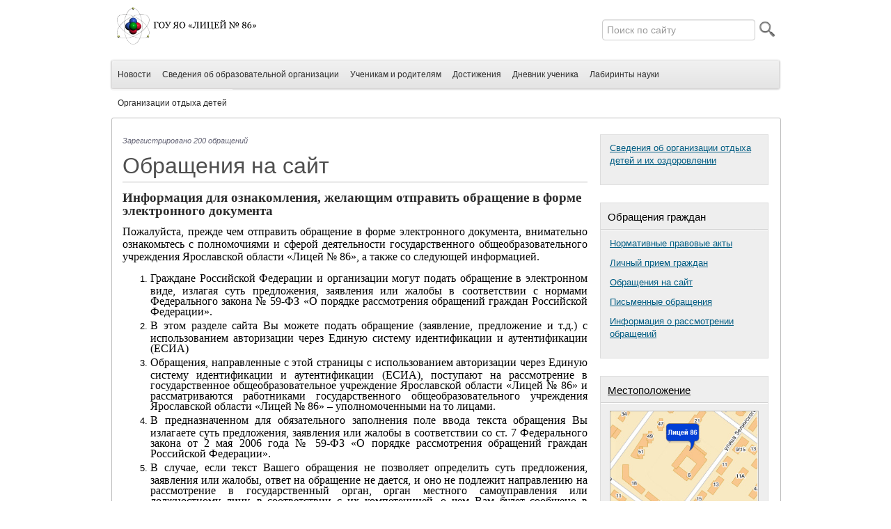

--- FILE ---
content_type: text/html
request_url: http://www.licey86.ru/appeals/appeals.html
body_size: 13008
content:
<!DOCTYPE html PUBLIC "-//W3C//DTD XHTML 1.0 Transitional//EN" "http://www.w3.org/TR/xhtml1/DTD/xhtml1-transitional.dtd">
<html xmlns="http://www.w3.org/1999/xhtml">
<head>
    <link rel="stylesheet" type="text/css" href="/assets/11be1783/poll.css" />
<title>Лицей №86 - Create Callback</title>
    <meta http-equiv="Content-Language" content="ru" />
    <meta http-equiv="Content-Type" content="text/html; charset=utf-8" />
    <meta name="language" content="ru" />
    <meta name="Description" content="" />
    <meta name="KeyWords" content="" />
    <meta name="Generator" content="Yii Framework" />
    <meta name="robots" content="all" />
    <meta name="sputnik-verification" content="JDHKTgG8qbZz0TNB"/>
	    <link rel="shortcut icon" href="/src/img/icon.ico" type="image/x-icon" />
    <link href="/src/css/bootstrap.min.css" rel="stylesheet" type="text/css" media="all" />
    <link href="/src/css/style.css?20250526" rel="stylesheet" type="text/css" media="all" />
    <link rel="stylesheet" href="/src/prettyPhoto/css/prettyPhoto.css" type="text/css" />
    <script type='text/javascript' src='/src/js/jquery.js'></script>
    <script type="text/javascript" src="/src/prettyPhoto/js/jquery.prettyPhoto.js"></script>
    <script type='text/javascript' src='/src/js/custom.js'></script>
    <script type='text/javascript' src='/src/js/jcarousellite.min.js'></script>
    <script type='text/javascript' src="/src/js/jquery.paginator.js"></script>
    <script type='text/javascript' src='/src/js/jquery.hotkeys.js'></script>


    <!--[if IE 6]>
	<link href="/src/css/ie6.css" rel="stylesheet" type="text/css" />
    <![endif]-->
</head>
<body class="vision-font-size-normal vision-bg-white vision-kern-normal">
<div id="mainContainer">
    <div id="center">
        <!--logo-->
        <!--menu-->
        <div id="menuContainer">
	        <div id="logoContainer">
<a href="/"><img src="/logo86.png" alt="logo" class="logo-img" />
</a></div>	        
<div class="search-header">
<form name="serach_form" class="search-form" action="/site/search" method="get">	<div class="search-header_what">
		<input type="text" name="q" id="query" class="search-heade__input" value="" placeholder="Поиск по сайту" />
		<input type="image" src="/src/images/ic_search_category_default.png" class="search-header__img"/>
	</div>
</div>
</form>			<div id='cssmenu'>
	        <ul id="yw0">
<li><a href="/news"><span>Новости</span></a></li>
<li class="has-sub"><a href="/o-licee.htm"><span>Сведения об образовательной организации</span></a>
<ul class=" long-sub-menu">
<li><a href="/atributy-liceja.htm"><span>Основные сведения</span></a></li>
<li><a href="/upravlenie-liceem.htm"><span>Структура и органы управления образовательной организацией</span></a></li>
<li><a href="/rukovodstvo.htm"><span>Руководство</span></a></li>
<li><a href="/kadrovyj-sostav-liceja.htm"><span>Педагогический состав</span></a></li>
<li><a href="/dokumenty-i-lokalnye-akty.htm"><span>Документы</span></a></li>
<li><a href="/education.htm"><span>Образование</span></a></li>
<li><a href="/obrazovatelnye-standarty.htm"><span>Образовательные стандарты и требования</span></a></li>
<li><a href="/materialno-tehnicheskoe-.htm"><span>Материально-техническое обеспечение и оснащенность образовательного процесса. Доступная среда</span></a></li>
<li><a href="/platnye-obrazovatelnye-uslugi.htm"><span>Платные образовательные услуги</span></a></li>
<li><a href="/stipendii.htm"><span>Стипендии и меры поддержки обучающихся</span></a></li>
<li><a href="/chislennost-obuchajuschihsja.htm"><span>Численность обучающихся</span></a></li>
<li><a href="/finansovye-resursy-liceja.htm"><span>Финансово-хозяйственная деятельность</span></a></li>
<li><a href="/vakantnye-mesta-dlja-priema.htm"><span>Вакантные места для приема (перевода) обучающихся</span></a></li>
<li><a href="/informacionnaja-spravka-.htm"><span>Инновационная деятельность</span></a></li>
<li><a href="/nashi-tradicii.htm"><span>Наши традиции</span></a></li>
<li><a href="/rezultaty-obrazovatelnoj.htm"><span>Результаты образовательной деятельности</span></a></li>
<li><a href="/rabota-po-sohraneniju-i-.htm"><span>Работа по сохранению и укреплению здоровья</span></a></li>
<li><a href="/postuplenie-v-vysshie-uc.htm"><span>Поступление в высшие учебные заведения</span></a></li>
<li><a href="/shkolnyj-muzej.htm"><span>Школьный музей</span></a></li>
<li><a href="/pnpo.htm"><span>Победители конкурсного отбора учителей в рамках ПНПО</span></a></li>
<li><a href="/kontakty-i-nagruzka-uchi.htm"><span>Контакты и нагрузка учителей</span></a></li>
<li><a href="/shkolnyj-teatr.htm"><span>Школьный театр</span></a></li>
<li><a href="/bezopasnost-uchastnikov-.htm"><span>Безопасность участников образовательного процесса</span></a></li>
<li><a href="/organizacija-gorjachego-.htm"><span>Организация питания в образовательной организации</span></a></li>
<li><a href="/plan-vospitatelnoj-raboty.htm"><span>План воспитательной работы</span></a></li>
<li><a href="/spisok-uchebnikov-2013-2014-uchebnyj-god.htm"><span>Список учебников</span></a></li>
<li><a href="/kontrolno-nadzornaja-dejatelnost.htm"><span>Контрольно-надзорная деятельность</span></a></li>
<li><a href="/galleries"><span>Фотогалерея</span></a></li>
<li><a href="/profsojuznaja-organizaci.htm"><span>Профсоюз лицея</span></a></li>
<li><a href="/informacionnaja-bezopasnost.htm"><span>Информационная безопасность</span></a></li>
<li><a href="/mezhdunarodnoe-sotrudnichestvo.htm"><span>Международное сотрудничество</span></a></li>
<li><a href="/cifrovaja-obrazovatelnaja-sreda-gou-jao-licej-86.htm"><span>Цифровая образовательная среда ГОУ ЯО &quot;Лицей № 86</span></a></li>
</ul>
</li>
<li class="has-sub"><a href="/articles"><span>Ученикам и родителям</span></a>
<ul class=" long-sub-menu long-sub-menu">
<li><a href="/article/pid3"><span>5 классы</span></a></li>
<li><a href="/article/pid4"><span>6-7 классы</span></a></li>
<li><a href="/article/pid5"><span>8-9 классы</span></a></li>
<li><a href="/article/pid6"><span>10-11 классы</span></a></li>
<li><a href="/article/pid7"><span>Уполномоченный по защите прав участников образовательного процесса</span></a></li>
<li><a href="/ssylki-na-informacionno-obrazovatelnye-resursy.htm"><span>Ссылки на информационно-образовательные ресурсы</span></a></li>
<li><a href="/dopolnitelnoe-obrazovanie.htm"><span>Дополнительное образование</span></a></li>
<li><a href="/distancionnoe-obuchenie.htm"><span>Дистанционное обучение</span></a></li>
<li><a href="/article/pid8"><span>Всероссийская олимпиада школьников</span></a></li>
<li><a href="/osobennosti-organizacii-uchebnogo-processa-s-01-sentjabrja-2021-goda.htm"><span>Особенности организации учебного процесса с 01 сентября 2021 года</span></a></li>
</ul>
</li>
<li class="has-sub"><a href="/destinations"><span>Достижения</span></a>
<ul class=" long-sub-menu long-sub-menu long-sub-menu">
<li><a href="/destination/pid24"><span>2024-2025 учебный год</span></a></li>
<li><a href="/destination/pid23"><span>2023-2024 учебный год</span></a></li>
<li><a href="/destination/pid22"><span>2022-2023 учебный год</span></a></li>
<li><a href="/destination/pid18"><span>2021-2022 учебный год</span></a></li>
<li><a href="/destination/pid17"><span>2020-2021 учебный год</span></a></li>
<li><a href="/destination/pid16"><span>2019-2020 учебный год</span></a></li>
<li><a href="/destination/pid15"><span>2018-2019 учебный год</span></a></li>
<li><a href="/destination/pid14"><span>2017-2018 учебный год</span></a></li>
<li><a href="/destination/pid13"><span>2016-2017 учебный год</span></a></li>
<li><a href="/destination/pid12"><span>2015-2016 учебный год</span></a></li>
<li><a href="/destination/pid11"><span>2014-2015 учебный год</span></a></li>
<li><a href="/destination/pid10"><span>2013-2014 учебный год</span></a></li>
<li><a href="/destination/pid8"><span>2012-2013 учебный год</span></a></li>
<li><a href="/destination/pid6"><span>2010-2011 учебный год</span></a></li>
<li><a href="/destination/pid4"><span>2009-2010 учебный год</span></a></li>
</ul>
</li>
<li><a href="/magazine"><span>Дневник ученика</span></a></li>
<li><a href="/labirinty-nauki.htm"><span>Лабиринты науки</span></a></li>
<li><a href="/informacija-o-lagere-liceisty.htm"><span>Организации отдыха детей</span></a></li>
</ul>	        </div>


        </div>
        <!--header-->
	            <!--content-->
        <div id="content">
	        	<div id="contentContainer">
		<div class="contentTextHolder">
						<span class="last_update-info">Зарегистрировано 200 обращений</span>
<h1>Обращения на сайт</h1><hr>
<p>
	<b style="text-align: justify;"><span style="font-size: 14pt; font-family: &quot;Times New Roman&quot;, serif;">Информация для ознакомления, желающим отправить обращение в форме электронного документа</span></b></p>
<p class="MsoNormal" style="mso-margin-top-alt:auto;mso-margin-bottom-alt:auto;
text-align:justify;line-height:normal">
	<span style="font-size:12.0pt;
font-family:&quot;Times New Roman&quot;,serif;mso-fareast-font-family:&quot;Times New Roman&quot;;
color:black;mso-fareast-language:RU">Пожалуйста, прежде чем отправить обращение в форме электронного документа, внимательно ознакомьтесь с полномочиями и сферой деятельности государственного общеобразовательного учреждения Ярославской области &laquo;Лицей № 86&raquo;, а также со следующей информацией.<o:p></o:p></span></p>
<ol start="1" type="1">
	<li class="MsoNormal" style="color:black;mso-margin-top-alt:auto;mso-margin-bottom-alt:
     auto;text-align:justify;line-height:normal;mso-list:l0 level1 lfo1;
     tab-stops:list 36.0pt">
		<span style="font-size:12.0pt;font-family:&quot;Times New Roman&quot;,serif;
     mso-fareast-font-family:&quot;Times New Roman&quot;;mso-fareast-language:RU">Граждане Российской Федерации и организации могут подать обращение в электронном виде, излагая суть предложения, заявления или жалобы в соответствии с нормами Федерального закона № 59-ФЗ &laquo;О порядке рассмотрения обращений граждан Российской Федерации&raquo;.<o:p></o:p></span></li>
	<li class="MsoNormal" style="color:black;mso-margin-top-alt:auto;mso-margin-bottom-alt:
     auto;text-align:justify;line-height:normal;mso-list:l0 level1 lfo1;
     tab-stops:list 36.0pt">
		<span style="font-size:12.0pt;font-family:&quot;Times New Roman&quot;,serif;
     mso-fareast-font-family:&quot;Times New Roman&quot;;mso-fareast-language:RU">В этом разделе сайта Вы можете подать обращение (заявление, предложение и т.д.) с использованием авторизации через Единую систему идентификации и аутентификации (ЕСИА)<o:p></o:p></span></li>
	<li class="MsoNormal" style="color:black;mso-margin-top-alt:auto;mso-margin-bottom-alt:
     auto;text-align:justify;line-height:normal;mso-list:l0 level1 lfo1;
     tab-stops:list 36.0pt">
		<span style="font-size:12.0pt;font-family:&quot;Times New Roman&quot;,serif;
     mso-fareast-font-family:&quot;Times New Roman&quot;;mso-fareast-language:RU">Обращения, направленные с этой страницы с использованием авторизации через Единую систему идентификации и аутентификации (ЕСИА), поступают на рассмотрение в государственное общеобразовательное учреждение Ярославской области &laquo;Лицей № 86&raquo; и рассматриваются работниками государственного общеобразовательного учреждения Ярославской области &laquo;Лицей № 86&raquo; &ndash; уполномоченными на то лицами.<o:p></o:p></span></li>
	<li class="MsoNormal" style="color:black;mso-margin-top-alt:auto;mso-margin-bottom-alt:
     auto;text-align:justify;line-height:normal;mso-list:l0 level1 lfo1;
     tab-stops:list 36.0pt">
		<span style="font-size:12.0pt;font-family:&quot;Times New Roman&quot;,serif;
     mso-fareast-font-family:&quot;Times New Roman&quot;;mso-fareast-language:RU">В предназначенном для обязательного заполнения поле ввода текста обращения Вы излагаете суть предложения, заявления или жалобы в соответствии со ст. 7 Федерального закона от 2 мая 2006 года № 59-ФЗ &laquo;О порядке рассмотрения обращений граждан Российской Федерации&raquo;.<o:p></o:p></span></li>
	<li class="MsoNormal" style="color:black;mso-margin-top-alt:auto;mso-margin-bottom-alt:
     auto;text-align:justify;line-height:normal;mso-list:l0 level1 lfo1;
     tab-stops:list 36.0pt">
		<span style="font-size:12.0pt;font-family:&quot;Times New Roman&quot;,serif;
     mso-fareast-font-family:&quot;Times New Roman&quot;;mso-fareast-language:RU">В случае, если текст Вашего обращения не позволяет определить суть предложения, заявления или жалобы, ответ на обращение не дается, и оно не подлежит направлению на рассмотрение в государственный орган, орган местного самоуправления или должностному лицу, в соответствии с их компетенцией, о чем Вам будет сообщено в течение семи дней со дня регистрации обращения.<o:p></o:p></span></li>
	<li class="MsoNormal" style="color:black;mso-margin-top-alt:auto;mso-margin-bottom-alt:
     auto;text-align:justify;line-height:normal;mso-list:l0 level1 lfo1;
     tab-stops:list 36.0pt">
		<span style="font-size:12.0pt;font-family:&quot;Times New Roman&quot;,serif;
     mso-fareast-font-family:&quot;Times New Roman&quot;;mso-fareast-language:RU">В случае необходимости в подтверждение своих доводов Вы вправе приложить к обращению необходимые документы и материалы в электронной форме (не более 10 файлов объемом до 10 Мб каждый).<o:p></o:p></span></li>
	<li class="MsoNormal" style="color:black;mso-margin-top-alt:auto;mso-margin-bottom-alt:
     auto;text-align:justify;line-height:normal;mso-list:l0 level1 lfo1;
     tab-stops:list 36.0pt">
		<span style="font-size:12.0pt;font-family:&quot;Times New Roman&quot;,serif;
     mso-fareast-font-family:&quot;Times New Roman&quot;;mso-fareast-language:RU">Если в направленном Вами тексте в форме электронного документа, содержащемся в поле ввода текста обращения в форме электронного документа, не изложено предложение, заявление или жалоба, а только ссылка на приложение (файл вложение) либо на контент интернет-сайта, то в ответе разъясняется порядок его рассмотрения, установленный Федеральным законом от 2 мая 2006 года № 59 &laquo;О порядке рассмотрения обращений граждан Российской Федерации&raquo;.<o:p></o:p></span></li>
	<li class="MsoNormal" style="color:black;mso-margin-top-alt:auto;mso-margin-bottom-alt:
     auto;text-align:justify;line-height:normal;mso-list:l0 level1 lfo1;
     tab-stops:list 36.0pt">
		<span style="font-size:12.0pt;font-family:&quot;Times New Roman&quot;,serif;
     mso-fareast-font-family:&quot;Times New Roman&quot;;mso-fareast-language:RU">Обращаем Ваше внимание на порядок рассмотрения отдельных обращений, предусмотренный ст. 11 Федерального закона от 2 мая 2006 года № 59-ФЗ &laquo;О порядке рассмотрения обращений граждан Российской Федерации&raquo;.<o:p></o:p></span></li>
	<li class="MsoNormal" style="color:black;mso-margin-top-alt:auto;mso-margin-bottom-alt:
     auto;text-align:justify;line-height:normal;mso-list:l0 level1 lfo1;
     tab-stops:list 36.0pt">
		<span style="font-size:12.0pt;font-family:&quot;Times New Roman&quot;,serif;
     mso-fareast-font-family:&quot;Times New Roman&quot;;mso-fareast-language:RU">При направлении Вами обращений, касающихся обжалования судебных решений, необходимо иметь в виду следующее: Согласно Конституции Российской Федерации правосудие в России осуществляется только судом. Органы судебной власти самостоятельны и действуют независимо от законодательной и исполнительной властей.<o:p></o:p></span></li>
	<li class="MsoNormal" style="color:black;mso-margin-top-alt:auto;mso-margin-bottom-alt:
     auto;text-align:justify;line-height:normal;mso-list:l0 level1 lfo1;
     tab-stops:list 36.0pt">
		<span style="font-size:12.0pt;font-family:&quot;Times New Roman&quot;,serif;
     mso-fareast-font-family:&quot;Times New Roman&quot;;mso-fareast-language:RU">Решения судебных органов обжалуются в установленном законом процессуальном порядке.<o:p></o:p></span></li>
	<li class="MsoNormal" style="color:black;mso-margin-top-alt:auto;mso-margin-bottom-alt:
     auto;text-align:justify;line-height:normal;mso-list:l0 level1 lfo1;
     tab-stops:list 36.0pt">
		<span style="font-size:12.0pt;font-family:&quot;Times New Roman&quot;,serif;
     mso-fareast-font-family:&quot;Times New Roman&quot;;mso-fareast-language:RU">В случае направления Вами обращения, содержащего вопрос, затрагивающий интересы неопределенного круга лиц, ответ на который был размещен на данном сайте, то Вам в течение семи дней со дня регистрации обращения будет сообщен электронный адрес страницы данного сайта &laquo;Ответы на обращения, затрагивающие интересы неопределенного круга лиц&raquo;, на которой размещен ответ на вопрос, поставленный в Вашем обращении.<o:p></o:p></span></li>
</ol>
<p class="MsoNormal" style="mso-margin-top-alt:auto;mso-margin-bottom-alt:auto;
text-align:justify;line-height:normal">
	<span style="font-size:12.0pt;
font-family:&quot;Times New Roman&quot;,serif;mso-fareast-font-family:&quot;Times New Roman&quot;;
color:black;mso-fareast-language:RU">Адрес для отправки обращений в письменной форме государственное общеобразовательное учреждение Ярославской области &laquo;Лицей № 86&raquo; обычной почтой: 150023, г.Ярославль, ул. Зелинского, д.6.<o:p></o:p></span></p>
<p class="MsoNormal" style="mso-margin-top-alt:auto;mso-margin-bottom-alt:auto;
text-align:justify;line-height:normal">
	<span style="font-size:12.0pt;
font-family:&quot;Times New Roman&quot;,serif;mso-fareast-font-family:&quot;Times New Roman&quot;;
color:black;mso-fareast-language:RU">Граждане Российской Федерации и организации могут подать обращение в электронном виде, излагая суть предложения, заявления или жалобы в соответствии с нормами Федерального закона № 59-ФЗ &laquo;О порядке рассмотрения обращений граждан Российской Федерации&raquo;.<o:p></o:p></span></p>
<p class="MsoNormal" style="mso-margin-top-alt:auto;mso-margin-bottom-alt:auto;
text-align:justify;line-height:normal">
	<span style="font-size:12.0pt;
font-family:&quot;Times New Roman&quot;,serif;mso-fareast-font-family:&quot;Times New Roman&quot;;
color:black;mso-fareast-language:RU">Здесь можно подать обращение (заявление, предложение и т.д.) с использованием авторизации через Единую систему идентификации и аутентификации (ЕСИА).<o:p></o:p></span></p>
<script src='https://pos.gosuslugi.ru/bin/script.min.js'></script><p>
	<style>
#js-show-iframe-wrapper{position:relative;display:flex;align-items:center;justify-content:center;width:100%;min-width:293px;max-width:100%;background:linear-gradient(138.4deg,#38bafe 26.49%,#2d73bc 79.45%);color:#fff;cursor:pointer}#js-show-iframe-wrapper .pos-banner-fluid *{box-sizing:border-box}#js-show-iframe-wrapper .pos-banner-fluid .pos-banner-btn_2{display:block;width:240px;min-height:56px;font-size:18px;line-height:24px;cursor:pointer;background:#0d4cd3;color:#fff;border:none;border-radius:8px;outline:0}#js-show-iframe-wrapper .pos-banner-fluid .pos-banner-btn_2:hover{background:#1d5deb}#js-show-iframe-wrapper .pos-banner-fluid .pos-banner-btn_2:focus{background:#2a63ad}#js-show-iframe-wrapper .pos-banner-fluid .pos-banner-btn_2:active{background:#2a63ad}@-webkit-keyframes fadeInFromNone{0%{display:none;opacity:0}1%{display:block;opacity:0}100%{display:block;opacity:1}}@keyframes fadeInFromNone{0%{display:none;opacity:0}1%{display:block;opacity:0}100%{display:block;opacity:1}}@font-face{font-family:LatoWebLight;src:url(https://pos.gosuslugi.ru/bin/fonts/Lato/fonts/Lato-Light.woff2) format("woff2"),url(https://pos.gosuslugi.ru/bin/fonts/Lato/fonts/Lato-Light.woff) format("woff"),url(https://pos.gosuslugi.ru/bin/fonts/Lato/fonts/Lato-Light.ttf) format("truetype");font-style:normal;font-weight:400}@font-face{font-family:LatoWeb;src:url(https://pos.gosuslugi.ru/bin/fonts/Lato/fonts/Lato-Regular.woff2) format("woff2"),url(https://pos.gosuslugi.ru/bin/fonts/Lato/fonts/Lato-Regular.woff) format("woff"),url(https://pos.gosuslugi.ru/bin/fonts/Lato/fonts/Lato-Regular.ttf) format("truetype");font-style:normal;font-weight:400}@font-face{font-family:LatoWebBold;src:url(https://pos.gosuslugi.ru/bin/fonts/Lato/fonts/Lato-Bold.woff2) format("woff2"),url(https://pos.gosuslugi.ru/bin/fonts/Lato/fonts/Lato-Bold.woff) format("woff"),url(https://pos.gosuslugi.ru/bin/fonts/Lato/fonts/Lato-Bold.ttf) format("truetype");font-style:normal;font-weight:400}@font-face{font-family:RobotoWebLight;src:url(https://pos.gosuslugi.ru/bin/fonts/Roboto/Roboto-Light.woff2) format("woff2"),url(https://pos.gosuslugi.ru/bin/fonts/Roboto/Roboto-Light.woff) format("woff"),url(https://pos.gosuslugi.ru/bin/fonts/Roboto/Roboto-Light.ttf) format("truetype");font-style:normal;font-weight:400}@font-face{font-family:RobotoWebRegular;src:url(https://pos.gosuslugi.ru/bin/fonts/Roboto/Roboto-Regular.woff2) format("woff2"),url(https://pos.gosuslugi.ru/bin/fonts/Roboto/Roboto-Regular.woff) format("woff"),url(https://pos.gosuslugi.ru/bin/fonts/Roboto/Roboto-Regular.ttf) format("truetype");font-style:normal;font-weight:400}@font-face{font-family:RobotoWebBold;src:url(https://pos.gosuslugi.ru/bin/fonts/Roboto/Roboto-Bold.woff2) format("woff2"),url(https://pos.gosuslugi.ru/bin/fonts/Roboto/Roboto-Bold.woff) format("woff"),url(https://pos.gosuslugi.ru/bin/fonts/Roboto/Roboto-Bold.ttf) format("truetype");font-style:normal;font-weight:400}@font-face{font-family:ScadaWebRegular;src:url(https://pos.gosuslugi.ru/bin/fonts/Scada/Scada-Regular.woff2) format("woff2"),url(https://pos.gosuslugi.ru/bin/fonts/Scada/Scada-Regular.woff) format("woff"),url(https://pos.gosuslugi.ru/bin/fonts/Scada/Scada-Regular.ttf) format("truetype");font-style:normal;font-weight:400}@font-face{font-family:ScadaWebBold;src:url(https://pos.gosuslugi.ru/bin/fonts/Scada/Scada-Bold.woff2) format("woff2"),url(https://pos.gosuslugi.ru/bin/fonts/Scada/Scada-Bold.woff) format("woff"),url(https://pos.gosuslugi.ru/bin/fonts/Scada/Scada-Bold.ttf) format("truetype");font-style:normal;font-weight:400}@font-face{font-family:Geometria;src:url(https://pos.gosuslugi.ru/bin/fonts/Geometria/Geometria.eot);src:url(https://pos.gosuslugi.ru/bin/fonts/Geometria/Geometria.eot?#iefix) format("embedded-opentype"),url(https://pos.gosuslugi.ru/bin/fonts/Geometria/Geometria.woff) format("woff"),url(https://pos.gosuslugi.ru/bin/fonts/Geometria/Geometria.ttf) format("truetype");font-weight:400;font-style:normal}@font-face{font-family:Geometria-ExtraBold;src:url(https://pos.gosuslugi.ru/bin/fonts/Geometria/Geometria-ExtraBold.eot);src:url(https://pos.gosuslugi.ru/bin/fonts/Geometria/Geometria-ExtraBold.eot?#iefix) format("embedded-opentype"),url(https://pos.gosuslugi.ru/bin/fonts/Geometria/Geometria-ExtraBold.woff) format("woff"),url(https://pos.gosuslugi.ru/bin/fonts/Geometria/Geometria-ExtraBold.ttf) format("truetype");font-weight:800;font-style:normal}
</style> <style>
#js-show-iframe-wrapper{background:var(--pos-banner-fluid-23__background)}#js-show-iframe-wrapper .pos-banner-fluid .pos-banner-btn_2{width:100%;min-height:52px;background:#fff;color:#0d4cd3;font-size:16px;font-family:LatoWeb,sans-serif;font-weight:400;padding:0;line-height:1.2;border:2px solid #0d4cd3}#js-show-iframe-wrapper .pos-banner-fluid .pos-banner-btn_2:active,#js-show-iframe-wrapper .pos-banner-fluid .pos-banner-btn_2:focus,#js-show-iframe-wrapper .pos-banner-fluid .pos-banner-btn_2:hover{background:#e4ecfd}#js-show-iframe-wrapper .bf-23{position:relative;display:grid;grid-template-columns:var(--pos-banner-fluid-23__grid-template-columns);grid-template-rows:var(--pos-banner-fluid-23__grid-template-rows);width:100%;max-width:var(--pos-banner-fluid-23__max-width);box-sizing:border-box;grid-auto-flow:row dense}#js-show-iframe-wrapper .bf-23__decor{background:var(--pos-banner-fluid-23__bg-url) var(--pos-banner-fluid-23__bg-url-position) no-repeat;background-size:cover;background-color:#f8efec;position:relative}#js-show-iframe-wrapper .bf-23__content{display:flex;flex-direction:column;padding:var(--pos-banner-fluid-23__content-padding);grid-row:var(--pos-banner-fluid-23__content-grid-row);justify-content:center}#js-show-iframe-wrapper .bf-23__text{margin:var(--pos-banner-fluid-23__text-margin);font-size:var(--pos-banner-fluid-23__text-font-size);line-height:1.4;font-family:LatoWeb,sans-serif;font-weight:700;color:#0b1f33}#js-show-iframe-wrapper .bf-23__bottom-wrap{display:flex;flex-direction:row;align-items:center}#js-show-iframe-wrapper .bf-23__logo-wrap{position:absolute;top:var(--pos-banner-fluid-23__logo-wrap-top);left:var(--pos-banner-fluid-23__logo-wrap-right);padding:var(--pos-banner-fluid-23__logo-wrap-padding);background:#fff;border-radius:0 0 8px 0}#js-show-iframe-wrapper .bf-23__logo{width:var(--pos-banner-fluid-23__logo-width);margin-left:1px}#js-show-iframe-wrapper .bf-23__slogan{font-family:LatoWeb,sans-serif;font-weight:700;font-size:var(--pos-banner-fluid-23__slogan-font-size);line-height:1.2;color:#005ca9}#js-show-iframe-wrapper .bf-23__btn-wrap{width:100%;max-width:var(--pos-banner-fluid-23__button-wrap-max-width)}
</style></p>
<div id="js-show-iframe-wrapper">
	<div class="pos-banner-fluid bf-23">
		<div class="bf-23__decor">
			<div class="bf-23__logo-wrap">
				<img alt="Госуслуги" class="bf-23__logo" src="https://pos.gosuslugi.ru/bin/banner-fluid/gosuslugi-logo-blue.svg" />
				<div class="bf-23__slogan">
					Решаем вместе</div>
			</div>
		</div>
		<div class="bf-23__content">
			<div class="bf-23__text">
				Не убран мусор, яма на дороге, не горит фонарь?</div>
			<div class="bf-23__bottom-wrap">
				<div class="bf-23__btn-wrap">
<!-- pos-banner-btn_2 не удалять; другие классы не добавлять -->					<button class="pos-banner-btn_2" type="button">Написать о проблеме </button></div>
			</div>
		</div>
	</div>
</div>
<script>
 
(function(){
  "use strict";function ownKeys(e,t){var n=Object.keys(e);if(Object.getOwnPropertySymbols){var o=Object.getOwnPropertySymbols(e);if(t)o=o.filter(function(t){return Object.getOwnPropertyDescriptor(e,t).enumerable});n.push.apply(n,o)}return n}function _objectSpread(e){for(var t=1;t<arguments.length;t++){var n=null!=arguments[t]?arguments[t]:{};if(t%2)ownKeys(Object(n),true).forEach(function(t){_defineProperty(e,t,n[t])});else if(Object.getOwnPropertyDescriptors)Object.defineProperties(e,Object.getOwnPropertyDescriptors(n));else ownKeys(Object(n)).forEach(function(t){Object.defineProperty(e,t,Object.getOwnPropertyDescriptor(n,t))})}return e}function _defineProperty(e,t,n){if(t in e)Object.defineProperty(e,t,{value:n,enumerable:true,configurable:true,writable:true});else e[t]=n;return e}var POS_PREFIX_23="--pos-banner-fluid-23__",posOptionsInitialBanner23={background:"#ffffff","grid-template-columns":"100%","grid-template-rows":"262px auto","max-width":"100%","text-font-size":"20px","text-margin":"0 0 24px 0","button-wrap-max-width":"100%","bg-url":"url('https://pos.gosuslugi.ru/bin/banner-fluid/18/banner-fluid-bg-18-2.svg')","bg-url-position":"right bottom","content-padding":"26px 24px 24px","content-grid-row":"0","logo-wrap-padding":"16px 12px 12px","logo-width":"65px","logo-wrap-top":"0","logo-wrap-left":"0","slogan-font-size":"12px"},setStyles=function(e,t){var n=arguments.length>2&&void 0!==arguments[2]?arguments[2]:POS_PREFIX_23;Object.keys(e).forEach(function(o){t.style.setProperty(n+o,e[o])})},removeStyles=function(e,t){var n=arguments.length>2&&void 0!==arguments[2]?arguments[2]:POS_PREFIX_23;Object.keys(e).forEach(function(e){t.style.removeProperty(n+e)})};function changePosBannerOnResize(){var e=document.documentElement,t=_objectSpread({},posOptionsInitialBanner23),n=document.getElementById("js-show-iframe-wrapper"),o=n?n.offsetWidth:document.body.offsetWidth;if(o>340)t["button-wrap-max-width"]="209px";if(o>482)t["content-padding"]="24px",t["text-font-size"]="24px";if(o>568)t["grid-template-columns"]="1fr 292px",t["grid-template-rows"]="100%",t["content-grid-row"]="1",t["content-padding"]="32px 24px",t["bg-url-position"]="calc(100% + 35px) bottom";if(o>610)t["bg-url-position"]="calc(100% + 12px) bottom";if(o>726)t["bg-url-position"]="right bottom";if(o>783)t["grid-template-columns"]="1fr 390px";if(o>820)t["grid-template-columns"]="1fr 420px",t["bg-url-position"]="right bottom";if(o>1098)t["bg-url"]="url('https://pos.gosuslugi.ru/bin/banner-fluid/18/banner-fluid-bg-18-3.svg')",t["bg-url-position"]="calc(100% + 55px) bottom",t["grid-template-columns"]="1fr 557px",t["text-font-size"]="32px",t["content-padding"]="32px 32px 32px 50px",t["logo-width"]="78px",t["slogan-font-size"]="15px",t["logo-wrap-padding"]="20px 16px 16px";if(o>1422)t["max-width"]="1422px",t["grid-template-columns"]="1fr 720px",t["content-padding"]="32px 48px 32px 160px",t.background="linear-gradient(90deg, #ffffff 50%, #f8efec 50%)";setStyles(t,e)}changePosBannerOnResize(),window.addEventListener("resize",changePosBannerOnResize),window.onunload=function(){var e=document.documentElement,t=_objectSpread({},posOptionsInitialBanner23);window.removeEventListener("resize",changePosBannerOnResize),removeStyles(t,e)};
})()
</script><script>Widget("https://pos.gosuslugi.ru/form", 253512)</script>			<div class="servicesButtons">
				<input  type="button" value="Достижения Лицея" class="button-green" onclick="location.href='/destinations/'" />
				<input  onclick="location.href='/galleries/'"   type="button" value="Фотогалерея" class="button-blue"/>
			</div>
			<h3><a href="/provedenie-gosudarstvenn.htm" class="main-link-h3">Проведение государственной (итоговой) аттестации</a></h3>		</div>
	</div>
	<div class="right-block">
		<div class="sidebar">

			<div class="sidebarMenu">
			    <a href="/informacija-o-lagere-liceisty.htm" class="title">Сведения об организации отдыха детей и их оздоровлении</a>
		    </div>
		</div>
		<div class="sidebar">
		    <div class="sidebarTitle">
		        <h3 style="white-space: nowrap;">Обращения граждан</h3>
		    </div>
		    <div class="sidebarMenu">
			    <a href="/appeals/index.html" class="title">Нормативные правовые акты</a>
			    <a href="/appeals/personal.html" class="title">Личный прием граждан</a>
			    <a href="/appeals/appeals.html" class="title">Обращения на сайт</a>
			    <a href="/appeals/written.html" class="title">Письменные обращения</a>
			    <a href="/informacija-o-rassmotrenii-obraschenij.htm" class="title">Информация о рассмотрении обращений</a>
		    </div>
		</div>
	
					<div class="sidebar">
    <div class="sidebarTitle">
        <a href="/shema-proezda.htm"><h3>Местоположение</h3></a>
    </div>
    <div class="sidebarMenu">
        <div class="imgBorder"><img src="/src/images/map.jpg" alt="map"></div>
    </div>
</div>		
							<div class="sidebar">
    <div class="sidebarTitle">
        <a href="/receptions"><h3 style="white-space: nowrap;">Общественная приемная лицея</h3></a>
    </div>
    <div class="sidebarMenu">
	    <a href="/reception" class="title">Задать вопрос</a>
	    <a href="/receptions" class="title">Ответы приемной<br />Управляющего совета</a>
    </div>
</div>		

		<div class="sidebar">
			<div class="sidebarTitle">
				<h3>Проекты лицея</h3>
			</div>
			<div class="sidebarMenu">
				<table>
					<tr>
						<td><img src="http://www.old-yar.ru/images/yar/logo.png" alt="" /></td>
						<td><a target="_blank" style="font-size: 15px; line-height: 21px; margin-top: 11px; display: block;" href="http://old-yar.ru" class="title">Незабытые страницы Ярославля</a></td>
					</tr>
				</table>

			</div>
		</div>

		<div class="sidebar">
			<div class="sidebarMenu" style="padding: 0; margin-bottom: 0">
				<a target="_blank" href="http://pharm-school.ru/">
					<img src="/files/baner-OV.jpg" alt="Российская школа фармацевтов" style="max-width: 240px" />
				<a/>
			</div>
		</div>

        <div class="sidebar">
            <div class="sidebarTitle">
                <h3>Версия для слабовидящих</h3>
            </div>
            <div class="sidebarMenu">
                <div class="vision_settings contentMenu">
                    <div class="vision-group">
                        <h3 class="vision-title">Размер шрифта сайта:</h3>
                        <div class="vision-item"><input name="font_size" type="radio" data-value="normal" checked="checked"><label class="s1" for="normal">Обычный</label></div>
                        <div class="vision-item"><input name="font_size" type="radio" data-value="large" ><label for="large" class="s2">Большой</label></div>
                        <div class="vision-item"><input name="font_size" type="radio" data-value="huge" ><label for="huge" class="s3">Очень большой</label></div>
                    </div>
                    <div class="vision-group">
                        <h3 class="vision-title">Цвет фона сайта:</h3>
                        <div class="vision-item"><input name="bg" type="radio" data-value="white"  checked="checked"><label for="white">Белый</label></div>
                        <div class="vision-item"><input name="bg" type="radio" data-value="black" ><label for="black">Черный</label></div>
                    </div>

                    <div class="vision-group">
                        <h3 class="vision-title">Интервал между буквами (кернинг):</h3>
                        <div class="vision-item"><input name="kern" type="radio" data-value="normal"  checked="checked"><label for="kern_normal" class="kern_normal">Обычный</label></div>
                        <div class="vision-item"><input name="kern" type="radio" data-value="large" ><label for="kern_large" class="kern_large">Большой</label></div>
                        <div class="vision-item"><input name="kern" type="radio" data-value="huge" ><label for="kern_huge" class="kern_huge">Очень большой</label></div>
                    </div>

                </div>
            </div>
        </div>

		<div class="sidebar">
    <div class="sidebarTitle">
        <a href="/event/"><h3>Cобытия</h3></a>
    </div>
    <div class="sidebarMenu">
        	        <div class="sidebarMenu-item">
				<div class="date">01.11.2025</span></div>
				 <a href="/event/istoriko-pravovaja-vystavka-«zaschita-suvereniteta-rossijskogo-gosudarstva.-istorija-i-sovremennost».htm">Историко-правовая выставка «Защита суверенитета Российского государства. История и современность»</a>
	        </div>
			        <div class="sidebarMenu-item">
				<div class="date">10.10.2025</span></div>
				 <a href="/event/regionalnoe-roditelskoe-sobranie-po-voprosam-professionalnogo-samoopredelenija-obuchajuschihsja.htm">Региональное родительское собрание по вопросам профессионального самоопределения обучающихся</a>
	        </div>
			        <div class="sidebarMenu-item">
				<div class="date">24.09.2025</span></div>
				 <a href="/event/vserossijskoe-roditelskoe-sobranie-2025.htm">Всероссийское родительское собрание 2025</a>
	        </div>
		        </table>
    </div>
</div>

		<div class="sidebar">
    <div class="sidebarTitle">
        <a href="/information"><h3>Информация</h3></a>
    </div>
	<div class="sidebarMenu">
					<a href="/information/informacija-o-porjadke-perevypuska-«pushkinskoj-karty».htm" class="title">Информация о порядке перевыпуска «Пушкинской карты»</a>
					<a href="/information/informacija-o-provedenii-socialno-psihologicheskogo-testirovanija-2025-2026-uchebnyj-god.htm" class="title">Информация о проведении социально-психологического тестирования 2025-2026 учебный год</a>
					<a href="/information/prostye-pravila-bezopasnogo-povedenija-sobljudenie-kotoryh-pozvolit-ne-stat-zhertvoj-moshennikov.htm" class="title">Простые правила безопасного поведения, соблюдение которых позволит не стать жертвой мошенников</a>
			</div>

</div>

		<div class="sidebar">
			<div class="sidebarTitle">
				<h3>Голосование</h3>
			</div>
			<div class="sidebarMenu">
				<div class="portlet" id="Poll_0">
<div class="portlet-decoration">
<div class="portlet-title">По-вашему, портфолио – это…</div>
</div>
<div class="portlet-content">
<div class="form">

<form id="portlet-poll-form" action="/appeals/appeals.html" method="post">
  
  <div class="row">
            <input id="ytPortletPollVote_choice_id" type="hidden" value="" name="PortletPollVote_choice_id" /><span id="PortletPollVote_choice_id"><div class="row-choice clearfix"><div class="form-radio"><input id="PortletPollVote_choice_id_0" value="3" type="radio" name="PortletPollVote_choice_id" /></div><div class="form-label"><label for="PortletPollVote_choice_id_0">Информация об ученике, необходимая для поступления в вуз.</label></div></div><div class="row-choice clearfix"><div class="form-radio"><input id="PortletPollVote_choice_id_1" value="2" checked="checked" type="radio" name="PortletPollVote_choice_id" /></div><div class="form-label"><label for="PortletPollVote_choice_id_1">Необходимые сведения о росте ученика во всех сферах деятельности.</label></div></div><div class="row-choice clearfix"><div class="form-radio"><input id="PortletPollVote_choice_id_2" value="1" type="radio" name="PortletPollVote_choice_id" /></div><div class="form-label"><label for="PortletPollVote_choice_id_2">Развлечение, которое может объединить семью.</label></div></div><div class="row-choice clearfix"><div class="form-radio"><input id="PortletPollVote_choice_id_3" value="4" type="radio" name="PortletPollVote_choice_id" /></div><div class="form-label"><label for="PortletPollVote_choice_id_3">Бесполезная вещь.</label></div></div></span>      </div>

  <div class="row buttons">
    <input class="button-blue" type="submit" name="yt0" value="Голосовать" />  </div>

</form>
</div><!-- form -->
</div>
</div>			</div>
		</div>

		<div class="sidebar">
    <div class="sidebarTitle">
        <h3>Контакты</h3>
    </div>
    <div class="sidebarMenu">
        <img src="/src/images/mail_icon.jpg" alt="" class="leftFloated" style="margin: 6px 8px 49px -5px;" />
        <p>Адрес: 150023,<br />г. Ярославль,<br />ул. Зелинского дом 6 <br>
            Телефоны:  (4852) 44-56-44, 47-04-56 Факс: 47-04-56<br>
            Эл. почта: <a href="mailto:yarlicey086@yandex.ru">yarlicey086@yandex.ru</a></p>
    </div>


</div>		<!-- VK Widget -->
		<script type="text/javascript" src="//vk.com/js/api/openapi.js?169"></script>
		<!-- VK Widget -->
		<div id="vk_groups"></div>
		<script type="text/javascript">
			VK.Widgets.Group("vk_groups", {mode: 4, width: "240", height: "400"}, 209921623);
		</script>

		
		<div class="clear"></div>
	</div>
        </div>
        <div class="clear"></div>
        <!--footer-->
        <div id="footer">
	        <div id="footerMenu">
	        <ul id="yw1">
<li><a href="/">Главная</a></li>
<li><a href="/news/">Новости</a></li>
<li><a href="/o-licee.htm">О лицее</a></li>
<li><a href="/articles/">Ученикам и родителям</a></li>
<li><a href="/destinations/">Достижения</a></li>
<li><a href="/callback/">Обратная связь</a></li>
<li><a href="/magazine/">Дневник ученика</a></li>
<li><a href="/event/">События</a></li>
<li><a href="/map/">Карта сайта</a></li>
</ul>            </div>
            <span id="footerText">2000 - 2025 &copy; Лицей № 86.</span>
	        <div class="clear"></div>
        </div>
        <script type="text/javascript">
           (function(d, t, p) {
               var j = d.createElement(t); j.async = true; j.type = "text/javascript";
               j.src = ("https:" == p ? "https:" : "http:") + "//stat.sputnik.ru/cnt.js";
               var s = d.getElementsByTagName(t)[0]; s.parentNode.insertBefore(j, s);
           })(document, "script", document.location.protocol);
        </script>
        <!-- Yandex.Metrika counter -->
        <script type="text/javascript" >
           (function(m,e,t,r,i,k,a){m[i]=m[i]||function(){(m[i].a=m[i].a||[]).push(arguments)};
           m[i].l=1*new Date();
           for (var j = 0; j < document.scripts.length; j++) {if (document.scripts[j].src === r) { return; }}
           k=e.createElement(t),a=e.getElementsByTagName(t)[0],k.async=1,k.src=r,a.parentNode.insertBefore(k,a)})
           (window, document, "script", "https://mc.yandex.ru/metrika/tag.js", "ym");

           ym(95054125, "init", {
                clickmap:true,
                trackLinks:true,
                accurateTrackBounce:true
           });
        </script>
        <noscript><div><img src="https://mc.yandex.ru/watch/95054125" style="position:absolute; left:-9999px;" alt="" /></div></noscript>
        <!-- /Yandex.Metrika counter -->
    </div>
</div>
<div class="clear"></div>
</body>
</html>


--- FILE ---
content_type: text/css
request_url: http://www.licey86.ru/assets/11be1783/poll.css
body_size: 765
content:
#poll-form .form-radio,
#portlet-poll-form .form-radio {
  float: left;
  width: 2em;
}
#poll-form .pollchoice-id,
#portlet-poll-form .pollchoice-id {
  display: none;
  visibility: hidden;
}


.poll-results {
  margin-bottom: .5em;
  overflow: hidden;
}
.poll-results .label {
  font-weight: bold;
}
.poll-results .bar {
  background-color: #EFEFEF;
  height: 1em;
  margin: .5em 0;
}
.poll-results .bar .fill {
  background-color: #298DCD;
  height: 1em;
}
.poll-results .totals {
  text-align: right;
}


.poll-item {
  position: relative;
}
.poll-item .poll-id {
  color: #dedede;
  font-size: 24px;
  font-weight: bold;
  position: absolute;
  right: 5px;
  top: 5px;
}
.portlet {
	background: #fff;
	padding: 10px;
}
.portlet-decoration {
	font-size: 20px;;
}

--- FILE ---
content_type: text/css
request_url: http://www.licey86.ru/src/css/style.css?20250526
body_size: 26074
content:
body {
	margin:0px; 
	padding:0px;
	font-family:Arial;
	font-size:13px;
	font-weight:300;
	line-height:1.5em;
	color:#000000;
}
#mainContainer{
	width:100%;
	background-color:#ffffff;
}
#center{
	height:auto;
	width:960px;
	margin:auto;
	text-align:left;
}
.logo-img {
	width: 202px;
	margin-top: 8px;
}
.cancel-vote {
    display: none;
}
/*---------------------------- TEXT STYLES ----------------------------*/
.none {
	display: none;
}
h1 {
	font-family: 'Arial';
	font-size: 32px;
	font-weight: lighter;
	color: #4f4f4f;
	line-height:1;
	margin-top: 0;
    margin-bottom: 5px;
}
h2 {
	margin: 0 0 7px 0;
	padding-top: 7px;
	font-size: 22px;
	color: #686868;
	font-family: Arial;
	font-weight: lighter;
	line-height: 23px;
}

.item h2, h2 a {
    font-size: 18px;
}
h2.h2-answer {
	cursor: pointer;
}
h2.h2-answer:hover {
	text-decoration: underline;
}
h3, a h3, h3 a  {
	font-family: Trebuchet, Arial;
	color: #686868;
	font-size: 20px;
	margin:10px 0 16px;
	text-decoration: none;
    font-weight: lighter;
}

a h3 {
    text-decoration: underline;
}
a h3:hover {
	text-decoration: none;
}
hr {
	background-color:#BDBDBD;
	border:#BDBDBD;
	height:1px;
	margin-bottom:12px;
}
small {
	padding-left:5px;
	color:#2c2c2c;
	font-size:11px;
	background:#03697f;
	display:block;
	margin-bottom:15px;
	font-weight:bold;
	width:80%;
}
a ,b {
	color:#2c2c2c;
	text-decoration:underline;
}
a {
	color: #025d83;
}
a:hover { text-decoration:none; }
b {text-decoration:none;}
p { margin: 0px; }

.date {
	color: #000000;
	margin-bottom: 2px;
	font-size: 13px;
}
/*---------------------------- BEGIN MENU ----------------------------*/
#menuContainer{
	width:960px;
	height:95px;
	position:relative;
	top:0;
	left:0;
    margin-bottom: 45px;
}

#cssmenu ul,
#cssmenu li,
#cssmenu span,
#cssmenu a {
	border: 0;
	margin: 0;
	padding: 0;
	position: relative;
}
#cssmenu {
	background: #f2edea url("../images/menu-top.png") repeat-x scroll left top;
	box-shadow: 0 0 2px 1px rgba(0, 0, 0, 0.15);
	-moz-box-shadow: 0 0 2px 1px rgba(0, 0, 0, 0.15);
	-webkit-box-shadow: 0 0 2px 1px rgba(0, 0, 0, 0.15);
	font-weight: normal;
	height: 41px;
	border-radius: 3px;
	margin-top: 0;
	height: 41px;
	border-left: 1px solid #DBDADA;
	border-right: 1px solid #DBDADA;
	clear: both;
    width: auto;
}
#cssmenu:after,
#cssmenu ul:after {
	content: '';
	display: block;
	clear: both;
}
#cssmenu a {
	box-shadow: inset 0 1px 0 whitesmoke;
	-moz-box-shadow: inset 0 1px 0 whitesmoke;
	-webkit-box-shadow: inset 0 1px 0 whitesmoke;
	color: #2C2C2C;
	display: inline-block;
	font-family: Arial, Verdana, sans-serif;
	font-size: 12px;
	line-height: 41px;
	padding: 0 8px;
	text-decoration: none;
}
#cssmenu ul {
	list-style: none;
	box-shadow: inset 0 1px 0 whitesmoke;
	-moz-box-shadow: inset 0 1px 0 whitesmoke;
	-webkit-box-shadow: inset 0 1px 0 whitesmoke;
}
#cssmenu > ul > li {
	float: left;
}
#cssmenu > ul > li:first-child a {
	border-radius: 5px 0 0 5px;
	-moz-border-radius: 5px 0 0 5px;
	-webkit-border-radius: 5px 0 0 5px;
}
.long-sub-menu {
	overflow: hidden;
	width: 500px !important;
}
.long-sub-menu li {
	float: left;
	width: 240px;
}
.long-sub-menu li:nth-child(2n+1) {
	clear: left;
}
/*
#cssmenu > ul > li.active a {
	box-shadow: inset 0 -2px 3px rgba(0, 0, 0, 0.15);
	-moz-box-shadow: inset 0 -2px 3px rgba(0, 0, 0, 0.15);
	-webkit-box-shadow: inset 0 -2px 3px rgba(0, 0, 0, 0.15);
	color: white;
	background: #4a5662 url([data-uri]);
	background: -moz-linear-gradient(top, #4a5662 0%, #606f7f 100%);
	background: -webkit-gradient(linear, left top, left bottom, color-stop(0%, #4a5662), color-stop(100%, #606f7f));
	background: -webkit-linear-gradient(top, #4a5662 0%, #606f7f 100%);
	background: -o-linear-gradient(top, #4a5662 0%, #606f7f 100%);
	background: -ms-linear-gradient(top, #4a5662 0%, #606f7f 100%);
	background: linear-gradient(to bottom, #4a5662 0%, #606f7f 100%);
}*/
#cssmenu > ul > li.active li  a {
	color: #2C2C2C;
	box-shadow: none;
	-moz-box-shadow: none;
	-webkit-box-shadow: none;
}
#cssmenu > ul > li:hover > a {
	color: #3b92a3;
}
/*
#cssmenu > ul > li.active:hover a {
	color: white;
}*/
#cssmenu > ul > li.active:hover li  a {
	color: #2C2C2C;
}
#cssmenu > ul > li.active:hover li  a:hover {
	color: #3b92a3;
}
#cssmenu .has-sub {
	z-index: 100;
}
#cssmenu .has-sub:hover > ul {
	display: block;
}
#cssmenu .has-sub ul {
	box-shadow: 0 1px 2px rgba(0, 0, 0, 0.15);
	-moz-box-shadow: 0 1px 2px rgba(0, 0, 0, 0.15);
	-webkit-box-shadow: 0 1px 2px rgba(0, 0, 0, 0.15);
	display: none;
	position: absolute;
	width: 170px;
	top: 100%;
	left: 0;
	background: #EEE;
	border: #DDD 1px solid;
	border-top: none;

}
#cssmenu .has-sub ul li a {
	background: #eee;
	color: #222;
	display: block;
	line-height: 160%;
	padding: 5px 10px;
	font-size: 11px;
	font-weight: normal;
}
#cssmenu .has-sub ul li:hover a {
	color: #3b92a3;
}
#cssmenu .has-sub .has-sub:hover > ul {
	display: block;
}
#cssmenu .has-sub .has-sub ul {
	display: none;
	position: absolute;
	left: 100%;
	top: 0;
}
#cssmenu .has-sub .has-sub ul li a {
	background: #606f7f;
	box-shadow: none;
	-moz-box-shadow: none;
	-webkit-box-shadow: none;
}
#cssmenu .has-sub .has-sub ul li a:hover {
	background: #4a5662;
	box-shadow: inset 0 0 3px 1px rgba(0, 0, 0, 0.15);
	-moz-box-shadow: inset 0 0 3px 1px rgba(0, 0, 0, 0.15);
	-webkit-box-shadow: inset 0 0 3px 1px rgba(0, 0, 0, 0.15);
}


/*---------------------------- LOGO ----------------------------*/
#logoContainer{
    background-repeat:no-repeat;
    height:85px;
    left:0;
    padding-left:8px;
    padding-top:2px;
    position:relative;
    top:0;
    width:263px;
}
/*---------------------------- BEGIN HEADER ----------------------------*/
#header{
	background-color: #E6E6E6;
	border: 1px solid #D4D2D2;
	height: 220px;
	left: 0;
	position: relative;
	right: 0;
	width: 960px !important;
}
#headerPage{
	position:relative;
	left:0px;
	right:0px;
	width:958px !important;  /*for all non IE browsers*/
	width:960px;
	height:12px;
	background-color:#3b92a3;
	border:#48abbe 1px solid;
}
#leftHeaderContainer{
	width:500px;
	height:100%;
	background-repeat:no-repeat;
	position:absolute;
	left:0px;
	top:0px;
	padding:30px;
	padding-top:16px;
	padding-right:0px;
}
#rightHeaderContainer{
	width:470px;
	height:100%;
	float:left;
	position:absolute;
	right:0px;
	top:0px;
	padding:30px;
	padding-left:20px;
}
#headerText{
	margin-top:20px;
	color:#FFFFFF;
}
#hederTitle{	
 	background-image:url(../images/heder_title.jpg);
	display:block;
	height:97px;
	width:470px;
	background-repeat:no-repeat;
	}
.headerButtons{
	position:absolute;
	float:left;
	width:500px;
	height:43px;
	bottom:78px;
	left:29px;
}
.headerButton1 a{
    height:43px;
    width:198px;
	background-image:url(../images/button_view_service.png);
	display:block;
	float:left;
}
.headerButton1 a:hover {
	background-image:url(../images/button_view_service_over.png);
}
.headerButton2 a{
    height:43px;
    width:197px;
	background-image:url(../images/button_view_portfolio.png);
	display:block;
	margin-left:20px;
	float:left;
}
.headerButton2 a:hover {
	background-image:url(../images/button_view_portfolio_over.png);
}
#wrapper {
	position:absolute;
	top:30px;
	right:25px;
	width:366px;
	height:300px;
}
#headerSpacer{
	position:absolute;
	bottom:-24px;
	left:-2px;
	height:24px;
	width:962px;
	background-image:url(/src/images/header_space.jpg);
	border:#164251 1px solid;
}
/*---------------------------- END HEADER ----------------------------*/
/*---------------------------- BEGIN CONTENT ----------------------------*/


#content{
    height: auto;
    min-height: 200px;
    max-height: none;
    background-color: #fff;
    position: relative;
    overflow: hidden;
    border: 1px solid #bdbdbd;
    margin-top: 25px;
    padding-bottom: 10px;
    padding-top: 23px;
    border-radius: 3px;
    width: 960px;
}
#contentContainer{
	width: 668px;
	height: 100%;
	min-height: 244px;
	float: left;
	overflow: auto !important;
	overflow: inherit;
	padding: 0 15px;
}
.contentContainer-long {
	width: 910px !important;
	float: none !important;
}
#contentContainer2{
	width:850px;
	height:100%;
	min-height:244px;
	float:left;
	overflow:auto !important;
	overflow:inherit;
	padding:30px;
	padding-bottom:25px;
}
#contentContainer2 img {
	background:#FFFFFF none repeat scroll 0 0;
	border:1px solid #DDDDDD;
	padding:5px;
	max-width:405px;
}
#contentContainer2 img:hover{
	border:1px solid #AAAAAA;
}
.contentText {
	padding-top:7px;
}

#content ul {
	list-style-position: outside;
	margin: 0;
	padding: 0 0 0 15px;
}
#content li {
	margin-bottom: 5px;
}

.postInfo{
	background-color:#3b92a3;
	border: 1px solid #297994;
	height:27px;
	width:100%;
	margin-top:12px;
}
.postInfo p{
	color:#FFFFFF;
	font-size:12px;
	padding-left:15px;
	line-height:27px;
}
.postInfo a{
	color:#FFFFFF;
}
.pages{
	margin-top:12px;
	float:left;
	position:relative;
	left:-10px;
	top:0px;
	height:26px;
	width:100%;
}
.pages a{
	margin-left:10px;
	background-color:#e6e6e6;
	border: 1px solid #c3cbcd;
	height:25px;
	width:25px;
	line-height:25px;
	text-align:center;
	display:block;
	float:left;
}
.currentPage a{
	margin-left:10px;
	background-color:#c7e4ea;
	border: 1px solid #92c3d3;
	height:25px;
	width:25px;
	line-height:25px;
	text-align:center;
	display:block;
	float:left;
}

#site_buttons {
	background: url(../images/site_buttons.png);
	height: 34px;
	width: 100%;
	border: 1px solid #d9e6eb;
	margin: 10px 0;
}

#site_buttons td {
	background: url(../images/site_buttons-td.png) no-repeat right top;
	padding: 3px 7px 0 3px;
	text-align: center;
	vertical-align: top;
}
#site_buttons #site_buttons-td-last {
	background: none;
}
#site_buttons td a {
	text-decoration: none;
	color: #ffffff;
	font-size: 13px;
}

.last_update-info {
	font-size: 11px;
	display: block;
	font-style: italic;
	color: #666677;
	margin-bottom: 10px;
}
/*---------------------------- SIDEBAR CONTENT ----------------------------*/
.right-block {
	float:right; 	
	margin-top:0px;
}
.clear {
	clear: both;
}
#sidebar{
	height:auto;
	width:300px;
	margin-right:17px;
	background-color:#f1f1f1;
	border: #e4e4e4 1px solid;
	margin-bottom:25px;
}
.sidebar{
	height: auto;
	width: 240px;
	margin-right: 17px;
	background: #EEE;
	border: #DDD 1px solid;
	margin-bottom: 25px;
}
.sidebarTitle{
	background: url(../images/right-menu-delimiter.png) center bottom repeat-x;
	padding: 10px;
}
.sidebarTitle h3 {
	margin-left: 12px;
	font-size: 15px;
	color: #000000;
	padding: 0;
	margin: 0;
}
.sidebarTitle a h3 {
	color: #000000;
}
.sidebarTitle p{	
	text-transform:uppercase;
	font-size:17px;	
	padding-top:10px;
	padding-left:12px;
	font-family:"Myriad Pro Cond","Trebuchet MS","Arial";
	font-weight:bold;
	color:#4d4c48;
}
.sidebarMenu{
	font-size:12px;
	padding:10px 13px;
	margin-bottom: 5px;
}
.sidebarMenu img {
	max-width: 211px;
}
.sidebarMenu-item {
	font-size: 12px;
	line-height: 15px;
	margin-bottom: 15px;
}
.sidebarMenu ul {
	color:#025d83;
	font-size:12px;
	font-weight:300;
	text-decoration:none;
	display: block;
	padding: 0 !important;
	list-style: none;
	margin: -10px -13px;
}
.sidebarMenu ul li a{
	border-bottom:#f1f1f1 1px solid;
	text-decoration: underline;
	list-style:none;
	color: #025d83;
}
.sidebarMenu ul li {
	list-style:none;
	background: url(../images/right-menu-delimiter.png) center bottom repeat-x;
	padding: 6px 3px 10px;
}
.sidebarMenu ul li:last-child {
	padding-bottom: 0;
	background: none;
}
.sidebarMenu ul li a:hover{
	text-decoration: none;
}
#bubble{
	background-image:url(../images/bubble_bg.jpg);
	background-repeat:repeat-y;
	position:relative;
	height:100%;
}
#bubble p{
	padding:12px;
}

a.title {
	font-weight: normal;
	text-decoration: underline;
	font-size: 13px;
	line-height: 18px;
	display: inline-block;
	margin-bottom: 10px;
}

#vk_groups {
	background: #EEE;
	border: #DDD 1px solid;
	margin-bottom: 25px;
}
/*---------------------------- END SIDEBAR  ----------------------------*/
/*---------------------------- SERVICES BLOCK  ----------------------------*/
.servicesBlock{
	width:640px;
	height:100%;
	
	display:block;
	margin-top:20px;
}
.index-news {
/*    border:#d4d2d2 1px solid;
    padding: 5px;*/
}
.servicesBlockTitle{
	font-size:20px;
	display: block;
	margin-bottom: 13px;
}
.index-news .servicesBlock {
	overflow: hidden;
}
.index-news__text ul {
	list-style-position: outside;
	margin: 0;
	padding: 0 0 0 15px;
}
.index-news__text  table img {
	margin: 0 !important;
	float: none !important;
}
.index-news__text  table td {
	padding-right: 4px !important;
	border: none !important;
	padding-left: 0;
}
.index-news__text p {
	margin-bottom: 3px;
}
.index-news__text li {
	margin-bottom: 5px;
}
.index-news__text-short {
	float: left;
	width: 465px;
}
#index-news__all {
	display: block;
	font-size: 12px;
	margin: 5px 0;
}
.servicesText{
    font-size: 12px;
    padding:0 10px 0 0;
}
.servicesText img{
	margin-right:12px;
	float:left;
}

.servicesText b{
	color:#3b92a3;
	font-size:14px;
	font-weight:300;
}
.servicesButtons{
	width:500px;
	height:60px;
	margin-top:30px;
	margin-bottom:4px;
}
/*---------------------------- END SERVICESBLOCK  ----------------------------*/
/*---------------------------- FOOTER  ----------------------------*/
#footer{
	background-repeat:repeat-x;
	width:962px;
	height:60px;
	position:relative;
	bottom:0px;
	left:-1px;
	text-align:center;
	margin-top:0px;
}
#footerText{
	text-align: left;
	margin-top: 12px;
	display: block;
	float: right;
}
#footerMenu ul{
	color: #FFF;
	float: left;
	font-size: 13px;
	text-decoration: none;
	margin: 11px 0 0;
	padding: 0;
}
#footerMenu ul li{
	float:left;
	text-decoration: none;
	padding-left:10px;
	list-style:none;
}

#footerMenu ul li a:hover {text-decoration: underline;}
/*---------------------------- END FOOTER  ----------------------------*/
/*---------------------------- SLIDER  ----------------------------*/
div.fadeWrapper {
	position: relative;
	top:0px;
	left:0px;
	width:347px;
	height:223px;
	overflow:hidden;
	padding:6px;
	background-color:#fff;
	border:1px solid #cfcfd1;
}
.imageHolder{
	width:347px;
	height:223px;
	position:absolute;
	top:6px;
	left:6px;
}
#featured{
	width:86px;
	height:87px;
	background-image:url(../images/featured.png);
	position:absolute;
	top:-5px;
	right:0px;
}
/*---------------------------- END SLIDER  ----------------------------*/
/*---------------------------- BEGIN EMAIL FORM ----------------------------*/
.input{
	width:300px;
	height:24px;
	border:1px solid #b0a4a4;
	background-color:#fff;
	padding-top:8px;
	font-size: 14px;
}
textarea {
	width: 450px;
	height: 205px;
}
.textArea{
	height:205px;
	padding-top:0px;
}
#sendButton{
	color:#fff;
	background-color:#363636;
	width:73px;
	height:26px;
	border:1px solid #b0a4a4;
	margin-bottom:-5px;
}
.errorMessage{
	color:red;
}
/*---------------------------- END EMAIL FORM ----------------------------*/
/*---------------------------- SEARCH AND OTHERS ----------------------------*/
.imgBorder{
	border:1px solid #b9b9b9;
}
.search{
	width:190px;
	height:20px;
	padding-top:5px;
	margin-top:14px;
	margin-left:2px;
	margin-right:2px;
}
#searchButton{
	color:#fff;
	background-color:#363636;
	width:73px;
	height:27px;
	border:1px solid #b0a4a4;
}
.leftFloated{
	float:left;
	position:relative;
	top:0px;
	left:0px;
	margin:0 5px 5px 0;
}
.blueLink{ 
	color:#3b92a3;
}
a img{
	border:none;
}
a img:hover{
	border:none;
	text-decoration:none;
}
.rss-icon {
	float: right;
	margin-top: 12px;
}
.button-center {
	background-image: url(/src/images/b-blue-center.png);
	background-repeat: repeat-x;
	height: 43px;
	width: 150px;
}
.button-right {
	height: 43px;
	background-position: right top;
	background-image: url(/src/images/b-blue-right.png);
	background-repeat: no-repeat;
}
.button-left {
	height: 43px;
	background-position: left top;
	background-image: url(/src/images/b-blue-left.png);
	background-repeat: no-repeat;
	text-align: center;
	font-family: Arial;
	font-weight: bold;
	font-size: 14px;
	color:  #FFFFFF;
	padding-top: 5px;	
}
.button-g-center {
	background-image: url(/src/images/b-green-center.png);
	background-repeat: repeat-x;
	height: 43px;
	width: 150px;
	text-align: center;
	font-family: Arial;
	font-weight: bold;
	font-size: 14px;
	color:  #FFFFFF;
	padding-top: 5px;
	display: inline;
}
.button-g-right {
	height: 43px;
	background-position: right top;
	background-image: url(/src/images/b-green-right.png);
	background-repeat: no-repeat;
	width: 7px;
	display: inline;
}
.button-g-left {
	height: 43px;
	background-position: left top;
	background-image: url(/src/images/b-green-left.png);
	background-repeat: no-repeat;
	width: 6px;
	display: inline;
}
/*buttons*/
button {
	margin:0;
	padding:0;
	border:none;
	background-color:transparent;
	cursor:pointer;
	overflow:visible;
	outline:none;
	moz-outline:none;
}
*:first-child+html button[type]{width:1;} /* IE7 */
button span {
	display: block;
	float: left;
	padding: 0px 4px 0px 0px; /* sliding doors padding */
	margin: 0px;
	background: transparent url(/src/images/b-green-right.png) no-repeat scroll right top;
    text-decoration:none !important;

}
button span span {
	color:#FFFFFF;
	display:block;
	font-family:arial;
	font-size:14px;
	font-weight:bold;
	height:29px;
	line-height:13px;
	padding:13px 4px 0 8px;
	text-decoration:none;
	text-transform: uppercase;
	background:transparent url(/src/images/b-green-left.png) no-repeat scroll 0 0;
    text-decoration:none !important;
}
button.button-green span {
	background: transparent url(/src/images/b-green-right.png) no-repeat scroll right top;
    text-decoration:none !important;
}
button.button-green span span {
	background:transparent url(/src/images/b-green-left.png) no-repeat scroll 0 0;
    text-decoration:none !important;
}
button.button-blue span {
	background: transparent url(/src/images/b-blue-right.png) no-repeat scroll right top;
    text-decoration:none !important;
}
button.button-blue span span {
	background:transparent url(/src/images/b-blue-left.png) no-repeat scroll 0 0;
    text-decoration:none !important;
}
/* -------------
 * Radios
 * ------------- */
.jRadioWrapper { float: left; z-index: 2; }
.jNiceRadio {
	background: transparent url(/src/images/radio.gif) no-repeat center top;
	height: 18px;
	width: 18px;
	position:absolute;left:0px;top:0px;cursor:pointer;vertical-align:middle;
}
/* -------------
 * Checkboxes
 * ------------- */
.jNiceCheckbox {
	background: transparent url(/src/images/checkbox.gif) no-repeat center top;
	height: 18px;
	width: 18px;
	position:absolute;left:0px;top:0px;z-index:2;cursor:pointer;
}
.jNiceChecked { background-position: center bottom;}
.jNiceSelectWrapper ul a:hover { background:#E1F5FF; }
.jNiceSelectWrapper ul a.selected {background: #EDEDED;}
.jNiceFocus { border: dotted 1px #666666; }
.jNiceHidden {opacity:0;z-index:-1;position:relative;}
.jNiceWrapper {position:relative;vertical-align:top;}
.jNiceWrapper input {outline:none;moz-outline:none;}
.saitis {
	color: #FFFFFF;
	text-decoration: underline;
}
.saitis:hover {
	text-decoration: none;
}
.carousel {
    margin-left:0;
    position:relative;
    top:0px;
	overflow: hidden;
}
.carousel li {
	margin-left: 4px;
}
.carousel li img{
	border:1px solid #CCCCCC;
}
.carousel li a {
	border: none;
}
.jCarouselLite-next {
background:url("/src/images/arrow_right.png") no-repeat scroll 0 0 transparent;
cursor:pointer;
height:220px;
position:absolute;
right:-2px;
top:0;
width:29px;
z-index:10;
}
.jCarouselLite-prev {
background:url("/src/images/arrow_left.png") no-repeat scroll 0 0 transparent;
cursor:pointer;
height:220px;
left:-1px;
position:absolute;
top:0;
width:29px;
z-index:10;
}
.jCarouselLite {
    margin-left: 34px;
}
.item {

	margin-bottom:20px;

}
.answer-tool {	
	color:#3B92A3;
	font-weight:bold;
	text-decoration:none;
	cursor: pointer;
}
.answer-tool:hover {
	text-decoration: underline;
}


.filter {
	width: 500px !important;
}
.filter-top {
    height: 19px;
    background-image: url(../images/filter-top.png); 
    display: block;   
}
.filter-bottom {
    width: 500px;
    height: 20px;
    background-image: url(../images/filter-bottom.png);
	background-position: 1px 0px; 
    display: block;       
}
.filter-center {
	background-color:#3B92A3;
	margin-left:5px;
	padding:20px 0 19px;
	width:490px;
}
.filter-content {
    padding: 0px 20px 5px;
}
.filter-buttons {
	margin-top: 5px;
	margin-bottom:-20px;
}
.field {
	width: 500px;
}
.date_input {
	width: 100px !important;
	margin-top: 20px;
}
.second {
	margin-left: 10px;
}
.date_selector {
	top: 100px !important;
	margin-left: -181px !important;
}
.link {
	margin-top: 20px;
}
.notice {
	color: #686868;
}
.galleries-items img {
	width: 45%;
	padding: 5px;
	border:1px solid #CCCCCC;
	float: left;
	margin: 10px 10px 0 0;
}
.galleries-items a:hover {
	border:none;
}
.galleries-items img:hover {
	border:1px solid #8080FF;	
}
.maininput {
	width: 270px !important;
}
#text a, ol a {
	text-decoration: underline !important;
color: blue;
}
#text a:hover, ol a:hover {
	text-decoration: none !important;
}
.event-right td {
    border-bottom: 1px solid #e3e1e1;
    padding: 7px 0;
    vertical-align: top;
}
.event-right td.right {
    padding-left: 5px;
}
.stype li {
    list-style: disc outside none;
}

.button-link:hover, .button-link {
text-decoration:none;
}
.galleries-items {

}
strong {
	font-weight: bold;
	color: #777777;
}
table.table-info td, table.table-info th {
	border: 1px solid #777777;
	padding: 0 5px;
}
table.table-info th {
	text-align: center;
}
table.table-info  {
	border-collapse: collapse;
}
table.table {
	margin: 10px 0;
}
.contentTextHolder p {   
	margin-bottom: 12px;
}
.main-link-h3 {
	color: #43A0AF;
	font-weight: normal;
	text-decoration: underline;
	font-size: 18px;
}
.main-link-h3:hover, .main-link-h3:active {
	text-decoration: none;
}

.list-view .pager  {
	text-align: left !important;
}
.important-link {
    text-decoration: underline;
    display: inline-block;
    color: #025d83;
    font-size: 14px;
    margin-bottom: 5px;
}

.search-form__wrapper {
    width: auto;
}
.search-form_what {
    overflow: hidden;
}
.search-form__input {
    width: 500px;
    float: left;
    padding-top: 8px !important;
    padding-bottom: 12px !important;
    font-size: 16px !important;
}
.search-form__submit {
    float: left;
    margin-left: 5px;
}
.g-finded {
    font-style: italic;
    font-weight: bold;
}
.search-item {
    margin-bottom: 15px;
}

.search-header {
    position: absolute;
    top: 28px;
    right: 6px;
}

.search-header_what {
    overflow: hidden;
}
.search-header__input {
    width: 120px;
    float: left;
    padding-top: 3px !important;
    padding-bottom: 5px !important;
    font-size: 12px !important;
}
.search-header__submit {
    float: left;
    margin-left: 5px;
}
.search-header__img {
    width: 24px !important;
    margin-left: 5px;
    margin-top: 2px;
    float: right;
}

.vision-group {
    margin-bottom: 10px;
}
.vision-title {
    font-size: 15px;
    margin-bottom: 4px;
    margin-top: 0;
}
.vision-item {
    margin-bottom: 5px;
}
.vision-item label {
    font-size: 12px;
    margin-bottom: 1px;
    color: #000000 !important;
}
.vision-item .jRadioWrapper {
    border: 1px solid #BBB3B3;
    border-radius: 6px;
    display: inline-block;
    background: #fff;
    height: 12px;
    margin: 3px 2px 0 0;
}
.vision-item .jNiceRadio {
    background: none;
}
.vision-item .jNiceChecked {
    background: #ceda9d;
    display: inline-block;
    border: 1px solid #fff;
    border-radius: 10px;
    width: 10px;
    height: 10px;
}
.vision-font-size-large #contentContainer {
    font-size: 15px;
}
.vision-font-size-huge #contentContainer {
    font-size: 18px;
}

.vision-kern-large #contentContainer {
    line-height: 2em !important;
}
.vision-kern-huge #contentContainer {
    line-height: 3em !important;
}



.vision-font-size-large #contentContainer .servicesBlockTitle {
    font-size: 23px;
}

.vision-font-size-huge #contentContainer .servicesBlockTitle {
    font-size: 26px;
}


.vision-font-size-large #contentContainer h1 {
    font-size: 35px;
}

.vision-font-size-huge #contentContainer h1 {
    font-size: 40px;
}

.vision-font-size-large #contentContainer h2 {
    font-size: 25px;
}

.vision-font-size-huge #contentContainer h2 {
    font-size: 28px;
}

.vision-font-size-large #contentContainer h3 {
    font-size: 23px;
}

.vision-font-size-huge #contentContainer h3 {
    font-size: 26px;
}
.vision-bg-black,
.vision-bg-black #mainContainer,
.vision-bg-black #content  {
    background: #000000;
    color: #ffffff;
}
.vision-bg-black h1 {
    color: #F9F9F9;
}
.vision-bg-black .logo-img {
    background: #ffffff;
}
.rememberMe.field label {
	display: inline;
}
.rememberMe.field label label {
        margin-left: 5px;
	display: inline;
}


--- FILE ---
content_type: application/x-javascript
request_url: http://www.licey86.ru/src/js/jquery.paginator.js
body_size: 9913
content:
/*
  jQuery paginator plugin v 1.0.1
  - based on Paginator 3000  
  - coded by Radik special for Syber Engine
  - (c) Лаборатория разработки web сайтов
  
  Exampel:
    $('.class').paginator(options);
	 options = {
	   pagesTotal  : 100, //all pages count
	   pagesSpan   : 10,  //display pages count
	   pageCurrent : 50,  //current page number
	   baseUrl     : './page/', //may be link "http://www.youwebsite.ru/index.php?page=" or http://www.youwebsite.ru/index.php?page=%page%&limit=1
	                              or function 
								  function (page_number){
								  	
								  }
	   returnOrder : false, //if true display return order pages false display normal order pages
	   lang        : {next  : "Следующая", //language next
	                  last  : "Последняя", //language last
	    		      prior : "Предыдущая",//language prior
					  first : "Первая",    //language first
					  arrowRight : String.fromCharCode(8594), //language left arrow 
					  arrowLeft  : String.fromCharCode(8592)} //language right arrow
     };
*/
;(function($){$.fn.paginator=function(s){var options={pagesTotal:1,pagesSpan:10,pageCurrent:50,baseUrl:'./page/',returnOrder:false,lang:{next:"Следующая",last:"Последняя",prior:"Предыдущая",first:"Первая",arrowRight:String.fromCharCode(8594),arrowLeft:String.fromCharCode(8592)}};$.extend(options,s);options.pagesSpan=options.pagesSpan<options.pagesTotal?options.pagesSpan:options.pagesTotal;options.pageCurrent=options.pagesTotal<options.pageCurrent?options.pagesTotal:options.pageCurrent;if(!$.isFunction(options.baseUrl)&&!options.baseUrl.match(/%page%/i))options.baseUrl+='%page%';var html={holder:null,table:null,trPages:null,trScrollBar:null,tdsPages:null,scrollBar:null,scrollThumb:null,pageCurrentMark:null};function prepareHtml(el){html.holder=el;$(html.holder).html(makePagesTableHtml());html.table=$(html.holder).find('table:last');html.trPages=$(html.table).find('tr:first');html.tdsPages=$(html.trPages).find('td');html.scrollBar=$(html.holder).find('div.scroll_bar');html.scrollThumb=$(html.holder).find('div.scroll_thumb');html.pageCurrentMark=$(html.holder).find('div.current_page_mark');if(options.pagesTotal==options.pagesSpan){$(html.holder).addClass('fulsize');};};function makePagesTableHtml(){var tdWidth=(100/(options.pagesSpan+2))+'%';var isFunc=$.isFunction(options.baseUrl);var next_page=(parseInt(options.pageCurrent)<parseInt(options.pagesTotal))?parseInt(options.pageCurrent)+1:options.pagesTotal;var next='<a href="';next+=isFunc?'javascript:void(0)':options.baseUrl.replace(/%page%/i,next_page);next+='" rel="'+next_page+'">%next%</a>';var last='<a href="';last+=isFunc?'javascript:void(0)':options.baseUrl.replace(/%page%/i,options.pagesTotal);last+='" rel="'+options.pagesTotal+'">%last%</a>';var prior_page=(parseInt(options.pageCurrent)>1)?parseInt(options.pageCurrent)-1:1;var prior='<a href="';prior+=isFunc?'javascript:void(0)':options.baseUrl.replace(/%page%/i,prior_page);prior+='" rel="'+prior_page+'">%prior%</a>';var first='<a href="';first+=isFunc?'javascript:void(0)':options.baseUrl.replace(/%page%/i,1);first+='" rel="'+1+'">%first%</a>';if(options.returnOrder){var top_left=options.lang.arrowLeft+' '+options.lang.next;var bottom_left=options.lang.last;var top_right=options.lang.prior+' '+options.lang.arrowRight;var bottom_right=options.lang.first;if(options.pageCurrent!==options.pagesTotal){var top_left=next.replace(/%next%/,top_left);var bottom_left=last.replace(/%last%/,bottom_left);};if(options.pageCurrent!==1){var top_right=prior.replace(/%prior%/,top_right);var bottom_right=first.replace(/%first%/,bottom_right);};}else{var bottom_right=options.lang.last;var top_right=options.lang.next+' '+options.lang.arrowRight;var top_left=options.lang.arrowLeft+' '+options.lang.prior;var bottom_left=options.lang.first;if(options.pageCurrent!==options.pagesTotal){var top_right=next.replace(/%next%/,top_right);var bottom_right=last.replace(/%last%/,bottom_right);};if(options.pageCurrent!==1){var top_left=prior.replace(/%prior%/,top_left);var bottom_left=first.replace(/%first%/,bottom_left);};};var html=''+'<table width="100%">'+'<tr>'+'<td class="left top">'+top_left+'</td>'+'<td class="spaser"></td>'+'<td rowspan="2" align="center">'+'<table>'+'<tr>'
for(var i=1;i<=options.pagesSpan;i++){html+='<td width="'+tdWidth+'"></td>';}
html+=''+'</tr>'+'<tr>'+'<td colspan="'+options.pagesSpan+'">'+'<div class="scroll_bar">'+'<div class="scroll_trough"></div>'+'<div class="scroll_thumb">'+'<div class="scroll_knob"></div>'+'</div>'+'<div class="current_page_mark"></div>'+'</div>'+'</td>'+'</tr>'+'</table>'+'</td>'+'<td class="spaser"></td>'+'<td class="right top">'+top_right+'</td>'+'</tr>'+'<tr>'+'<td class="left bottom">'+bottom_left+'</td>'+'<td class="spaser"></td>'+'<td class="spaser"></td>'+'<td class="right bottom">'+bottom_right+'</td>'+'</tr>'+'</table>';return html;};function initScrollThumb(){html.scrollThumb.widthMin='8';html.scrollThumb.widthPercent=options.pagesSpan/options.pagesTotal*100;html.scrollThumb.xPosPageCurrent=(options.pageCurrent-Math.round(options.pagesSpan/2))/options.pagesTotal*$(html.table).width();if(options.returnOrder){html.scrollThumb.xPosPageCurrent=$(html.table).width()-(html.scrollThumb.xPosPageCurrent+Math.round(options.pagesSpan/2)/options.pagesTotal*$(html.table).width());};html.scrollThumb.xPos=html.scrollThumb.xPosPageCurrent;html.scrollThumb.xPosMin=0;html.scrollThumb.xPosMax;html.scrollThumb.widthActual;setScrollThumbWidth();};function setScrollThumbWidth(){$(html.scrollThumb).css({width:html.scrollThumb.widthPercent+"%"});html.scrollThumb.widthActual=$(html.scrollThumb).width();if(html.scrollThumb.widthActual<html.scrollThumb.widthMin)
$(html.scrollThumb).css('width',html.scrollThumb.widthMin+'px');html.scrollThumb.xPosMax=$(html.table).width-html.scrollThumb.widthActual;};function moveScrollThumb(){$(html.scrollThumb).css({left:html.scrollThumb.xPos+"px"});}
function initPageCurrentMark(){html.pageCurrentMark.widthMin='3';html.pageCurrentMark.widthPercent=100/options.pagesTotal;html.pageCurrentMark.widthActual;setPageCurrentPointWidth();movePageCurrentPoint();};function setPageCurrentPointWidth(){$(html.pageCurrentMark).css({width:html.pageCurrentMark.widthPercent+'%'});html.pageCurrentMark.widthActual=$(html.pageCurrentMark).width();if(html.pageCurrentMark.widthActual<html.pageCurrentMark.widthMin)
$(html.pageCurrentMark).css("width",html.pageCurrentMark.widthMin+'px');};function movePageCurrentPoint(){var pos=0;if(html.pageCurrentMark.widthActual<$(html.pageCurrentMark).width()){pos=(options.pageCurrent-1)/options.pagesTotal*$(html.table).width()-$(html.pageCurrentMark).width()/2;}else{pos=(options.pageCurrent-1)/options.pagesTotal*$(html.table).width();};if(options.returnOrder)pos=$(html.table).width()-pos-$(html.pageCurrentMark).width();$(html.pageCurrentMark).css({left:pos+'px'});};function initEvents(){moveScrollThumb();options.returnOrder?drawReturn():drawPages();$(html.scrollThumb).bind('mousedown',function(e){var dx=e.pageX-html.scrollThumb.xPos;$(document).bind('mousemove',function(e){html.scrollThumb.xPos=e.pageX-dx;moveScrollThumb();options.returnOrder?drawReturn():drawPages();});$(document).bind('mouseup',function(){$(document).unbind('mousemove');enableSelection();});disableSelection();});if($.isFunction(options.baseUrl)){$(html.holder).find('a[rel!=""]').bind('click',function(e){var n=parseInt($(this).attr('rel'));options.baseUrl(n);});};$(window).resize(function(){setPageCurrentPointWidth();movePageCurrentPoint();setScrollThumbWidth();});};function drawPages(){var percentFromLeft=html.scrollThumb.xPos/$(html.table).width();var cellFirstValue=Math.round(percentFromLeft*options.pagesTotal);var data="";if(cellFirstValue<1){cellFirstValue=1;html.scrollThumb.xPos=0;moveScrollThumb();}else if(cellFirstValue>=options.pagesTotal-options.pagesSpan){cellFirstValue=options.pagesTotal-options.pagesSpan+1;html.scrollThumb.xPos=$(html.table).width()-$(html.scrollThumb).width();moveScrollThumb();};var isFunc=$.isFunction(options.baseUrl);for(var i=0;i<html.tdsPages.length;i++){var cellCurrentValue=cellFirstValue+i;if(cellCurrentValue==options.pageCurrent){data='<span> <strong>'+cellCurrentValue+'</strong> </span>';}else{data='<span> <a href="';data+=isFunc?'javascript:void(0)':options.baseUrl.replace(/%page%/i,cellCurrentValue);data+='">'+cellCurrentValue+'</a> </span>';};$(html.tdsPages[i]).html(data);if(isFunc){$(html.tdsPages[i]).find('a').bind('click',function(){options.baseUrl($(this).text());});}};};function drawReturn(){var percentFromLeft=html.scrollThumb.xPos/$(html.table).width();var cellFirstValue=options.pagesTotal-Math.round(percentFromLeft*options.pagesTotal);var data="";if(cellFirstValue<options.pagesSpan){cellFirstValue=options.pagesSpan;html.scrollThumb.xPos=$(html.table).width()-$(html.scrollThumb).width();moveScrollThumb();}else if(cellFirstValue>=options.pagesTotal){cellFirstValue=options.pagesTotal;html.scrollThumb.xPos=0;moveScrollThumb();};var isFunc=$.isFunction(options.baseUrl);for(var i=0;i<html.tdsPages.length;i++){var cellCurrentValue=cellFirstValue-i;if(cellCurrentValue==options.pageCurrent){data='<span> <strong>'+cellCurrentValue+'</strong> </span>';}else{data='<span> <a href="';data+=isFunc?'javascript:void(0)':options.baseUrl.replace(/%page%/i,cellCurrentValue);data+='">'+cellCurrentValue+'</a> </span>';};$(html.tdsPages[i]).html(data);if(isFunc){$(html.tdsPages[i]).find('a').bind('click',function(){options.baseUrl($(this).text());});}};};function enableSelection(){document.onselectstart=function(){return true;};};function disableSelection(){document.onselectstart=function(){return false;};$(html.scrollThumb).focus();};prepareHtml(this);initScrollThumb();initPageCurrentMark();initEvents();};})(jQuery);

--- FILE ---
content_type: application/x-javascript
request_url: http://www.licey86.ru/src/js/custom.js
body_size: 8940
content:
$(document).ready(function() {



    // activates the lightbox page, if you are using a dark color scheme use another theme parameter
	$("a[rel^='prettyPhoto'], a[rel^='lightbox']").prettyPhoto({
		"theme": 'light_rounded' /* light_rounded / dark_rounded / light_square / dark_square */											
	});

    $('.contentTextHolder table').addClass('table table-striped table-bordered').removeClass('table-info');

	/*carousel main page*/
	if ($(".jCarouselLite").length) {
		$(".jCarouselLite").jCarouselLite({
    		btnNext: ".jCarouselLite-next",
    		btnPrev: ".jCarouselLite-prev",
    		speed : 500,
    		visible : 3
		});
	}
	
	/* beautiful buttons*/
	$('input:submit, input:reset, input:button', this).each(ButtonAdd);
	$('input:checkbox', this).each(CheckAdd);
	$('input:radio', this).each(RadioAdd);

    $('.vision-item .jNiceRadio').click(function(){
        var $radio = $(this).parent().find('input:first');
        $.cookie('vision_'+$radio.attr('name'), $radio.attr('data-value'), { expires: 7, path: '/' })
        if ($radio.attr('name') == 'font_size') {
            $('body').removeClass('vision-font-size-normal').removeClass('vision-font-size-large').removeClass('vision-font-size-huge').addClass('vision-font-size-'+$radio.attr('data-value'));
        } else if ($radio.attr('name') == 'bg') {
            $('body').removeClass('vision-bg-white').removeClass('vision-bg-black').addClass('vision-bg-'+$radio.attr('data-value'));
        } else if ($radio.attr('name') == 'kern') {
            $('body').removeClass('vision-kern-normal').removeClass('vision-kern-large').removeClass('vision-kern-huge').addClass('vision-kern-'+$radio.attr('data-value'));
        }
    });


    /*filter*/
     $('.answer-tool').click(function(){
     
        if($(this).is('.answer-show')){
            $('#a-'+$(this).parent().attr("id").split("q-").join("")).show();
            $('#' + $(this).parent().attr("id") + ' .answer-hide').removeClass('none');
            $(this).addClass('none');
        }else{	
            $('#a-'+$(this).parent().attr("id").split("q-").join("")).hide();
            $('#' + $(this).parent().attr("id") + ' .answer-show').removeClass('none');
            $(this).addClass('none');
        }
    });       
   	
    /*filter*/
     $('span.first').click(function(){
 	$('.cadr').removeClass("none");    
     

    });       
     $('span.second').click(function(){
 	$('.cadr').addClass('none');        
    });




});   
/*�������� ������*/
	var ButtonAdd = function(){
		var value = $(this).attr('value');
var onclick='';

             for (var i = 0; i < this.attributes.length; i++) {
               if (this.attributes[i].nodeName=='onclick'){
                 onclick = ' onclick="'+this.attributes[i].value+'"';
                 //console.log(onclick )         
               }
             }		
		$(this).replaceWith('<button id="'+ this.id +'" '+onclick+' name="'+ this.name +'" type="'+ this.type +'" class="'+ this.className +'" value="'+ value +'"><span><span>'+ value +'</span></span>');
	};
/*�������� ��������*/	
	var CheckAdd = function(){
		var $input = $(this).addClass('jNiceHidden').wrap('<span class="jNiceWrapper"></span>');
		var $wrapper = $input.parent().append('<span class="jNiceCheckbox"></span>');
		/* Click Handler */
		var $a = $wrapper.find('.jNiceCheckbox').click(function(){
				var $a = $(this);
				var input = $a.siblings('input')[0];
				if (input.checked===true){
					input.checked = false;
					$a.removeClass('jNiceChecked');
				}
				else {
					input.checked = true;
					$a.addClass('jNiceChecked');
				}
				return false;
		});
		$input.click(function(){
			if(this.checked){ $a.addClass('jNiceChecked'); 	}
			else { $a.removeClass('jNiceChecked'); }
		}).focus(function(){ $a.addClass('jNiceFocus'); }).blur(function(){ $a.removeClass('jNiceFocus'); });
		
		/* set the default state */
		if (this.checked){$('.jNiceCheckbox', $wrapper).addClass('jNiceChecked');}
	};

/*�������� �����*/
	var RadioAdd = function(){
		var $input = $(this).addClass('jNiceHidden').wrap('<span class="jRadioWrapper jNiceWrapper"></span>');
		var $wrapper = $input.parent();
		var $a = $('<span class="jNiceRadio"></span>');
		$wrapper.prepend($a);
		/* Click Handler */
		$a.click(function(){
				var $input = $(this).addClass('jNiceChecked').siblings('input').attr('checked',true);
				/* uncheck all others of same name */
				$('input:radio[name="'+ $input.attr('name') +'"]').not($input).each(function(){
					$(this).attr('checked',false).siblings('.jNiceRadio').removeClass('jNiceChecked');
				});
				return false;
		});
		$input.click(function(){
			if(this.checked){
				var $input = $(this).siblings('.jNiceRadio').addClass('jNiceChecked').end();
				/* uncheck all others of same name */
				$('input:radio[name="'+ $input.attr('name') +'"]').not($input).each(function(){
					$(this).attr('checked',false).siblings('.jNiceRadio').removeClass('jNiceChecked');
				});
			}
		}).focus(function(){ $a.addClass('jNiceFocus'); }).blur(function(){ $a.removeClass('jNiceFocus'); });

		/* set the default state */
		if (this.checked){ $a.addClass('jNiceChecked'); }
	};

/*!
 * jQuery Cookie Plugin v1.4.1
 * https://github.com/carhartl/jquery-cookie
 *
 * Copyright 2006, 2014 Klaus Hartl
 * Released under the MIT license
 */
(function (factory) {
    if (typeof define === 'function' && define.amd) {
        // AMD
        define(['jquery'], factory);
    } else if (typeof exports === 'object') {
        // CommonJS
        factory(require('jquery'));
    } else {
        // Browser globals
        factory(jQuery);
    }
}(function ($) {

    var pluses = /\+/g;

    function encode(s) {
        return config.raw ? s : encodeURIComponent(s);
    }

    function decode(s) {
        return config.raw ? s : decodeURIComponent(s);
    }

    function stringifyCookieValue(value) {
        return encode(config.json ? JSON.stringify(value) : String(value));
    }

    function parseCookieValue(s) {
        if (s.indexOf('"') === 0) {
            // This is a quoted cookie as according to RFC2068, unescape...
            s = s.slice(1, -1).replace(/\\"/g, '"').replace(/\\\\/g, '\\');
        }

        try {
            // Replace server-side written pluses with spaces.
            // If we can't decode the cookie, ignore it, it's unusable.
            // If we can't parse the cookie, ignore it, it's unusable.
            s = decodeURIComponent(s.replace(pluses, ' '));
            return config.json ? JSON.parse(s) : s;
        } catch(e) {}
    }

    function read(s, converter) {
        var value = config.raw ? s : parseCookieValue(s);
        return $.isFunction(converter) ? converter(value) : value;
    }

    var config = $.cookie = function (key, value, options) {

        // Write

        if (arguments.length > 1 && !$.isFunction(value)) {
            options = $.extend({}, config.defaults, options);

            if (typeof options.expires === 'number') {
                var days = options.expires, t = options.expires = new Date();
                t.setTime(+t + days * 864e+5);
            }

            return (document.cookie = [
                encode(key), '=', stringifyCookieValue(value),
                options.expires ? '; expires=' + options.expires.toUTCString() : '', // use expires attribute, max-age is not supported by IE
                options.path    ? '; path=' + options.path : '',
                options.domain  ? '; domain=' + options.domain : '',
                options.secure  ? '; secure' : ''
            ].join(''));
        }

        // Read

        var result = key ? undefined : {};

        // To prevent the for loop in the first place assign an empty array
        // in case there are no cookies at all. Also prevents odd result when
        // calling $.cookie().
        var cookies = document.cookie ? document.cookie.split('; ') : [];

        for (var i = 0, l = cookies.length; i < l; i++) {
            var parts = cookies[i].split('=');
            var name = decode(parts.shift());
            var cookie = parts.join('=');

            if (key && key === name) {
                // If second argument (value) is a function it's a converter...
                result = read(cookie, value);
                break;
            }

            // Prevent storing a cookie that we couldn't decode.
            if (!key && (cookie = read(cookie)) !== undefined) {
                result[name] = cookie;
            }
        }

        return result;
    };

    config.defaults = {};

    $.removeCookie = function (key, options) {
        if ($.cookie(key) === undefined) {
            return false;
        }

        // Must not alter options, thus extending a fresh object...
        $.cookie(key, '', $.extend({}, options, { expires: -1 }));
        return !$.cookie(key);
    };

}));

